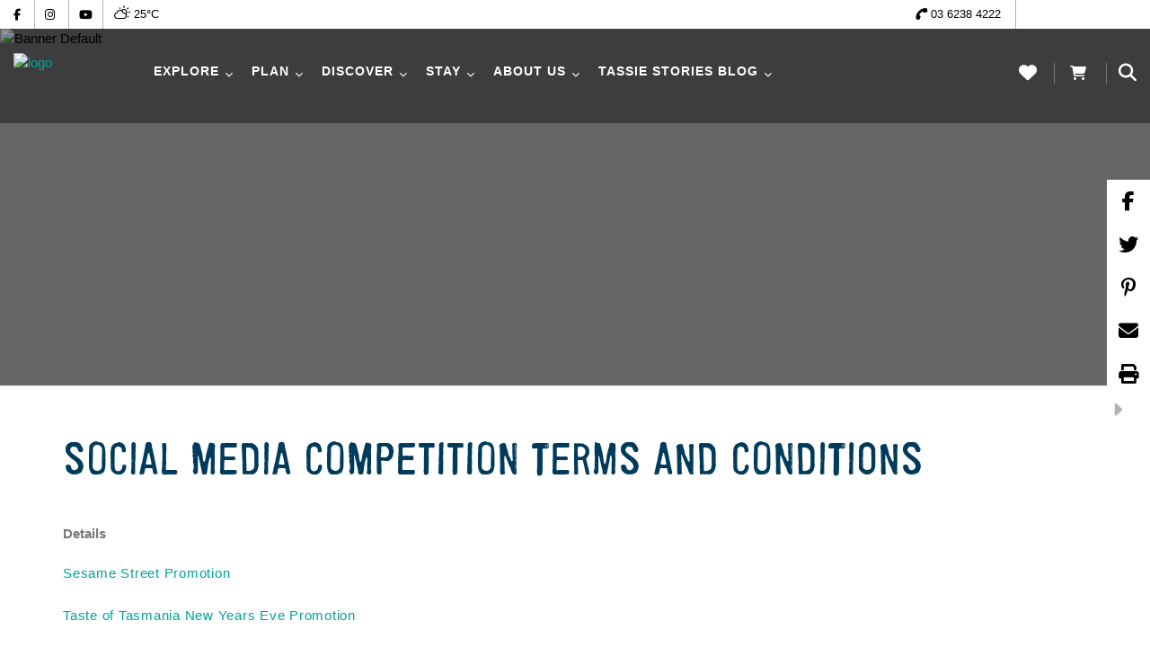

--- FILE ---
content_type: text/html; charset=utf-8
request_url: https://www.hobarttravelcentre.com.au/groups/competition-terms-and-conditions
body_size: 16272
content:
<!DOCTYPE html> <html xmlns="http://www.w3.org/1999/xhtml" xml:lang="en-gb" lang="en-gb" dir="ltr"> <head>    <!-- Google Tag Manager -->
    <script nonce="NTJiOGUxNGQwZTY1MjgwMjNmNjJjYmJhNWNmYmU4MWM3ODQxNjVhYjc1ZjVlYjBiOTFmYTQ2MGM0YWQxNGE4YjA3ZTk0NWRiOGVjM2ZkMWFhZjI0ZTFiNzI2ZTMxZjRkYmQ1NjcwNTVhNjkxZmRiZGMyNzkzM2M3NzAwZDRjN2U=">(function(w,d,s,l,i){w[l]=w[l]||[];w[l].push({'gtm.start':
                new Date().getTime(),event:'gtm.js'});var f=d.getElementsByTagName(s)[0],
            j=d.createElement(s),dl=l!='dataLayer'?'&l='+l:'';j.async=true;j.src=
            'https://www.googletagmanager.com/gtm.js?id='+i+dl;
            // start custom onload event listener
            j.addEventListener('load', function() {var _ge = new CustomEvent('gtm_loaded', { bubbles: true }); d.dispatchEvent(_ge);});
            // /end custom onload event listener
            f.parentNode.insertBefore(j,f);
        })(window,document,'script','dataLayer','GTM-NGQWFFN');</script>
        <!-- End Google Tag Manager -->
        <!-- Google tag (gtag.js) -->
        <script async src="https://www.googletagmanager.com/gtag/js?id=G-HBZB10HZDH" nonce="NTJiOGUxNGQwZTY1MjgwMjNmNjJjYmJhNWNmYmU4MWM3ODQxNjVhYjc1ZjVlYjBiOTFmYTQ2MGM0YWQxNGE4YjA3ZTk0NWRiOGVjM2ZkMWFhZjI0ZTFiNzI2ZTMxZjRkYmQ1NjcwNTVhNjkxZmRiZGMyNzkzM2M3NzAwZDRjN2U="></script>
        <script nonce="NTJiOGUxNGQwZTY1MjgwMjNmNjJjYmJhNWNmYmU4MWM3ODQxNjVhYjc1ZjVlYjBiOTFmYTQ2MGM0YWQxNGE4YjA3ZTk0NWRiOGVjM2ZkMWFhZjI0ZTFiNzI2ZTMxZjRkYmQ1NjcwNTVhNjkxZmRiZGMyNzkzM2M3NzAwZDRjN2U=">
            window.dataLayer = window.dataLayer || [];
            function gtag(){dataLayer.push(arguments);}
            gtag('js', new Date());
            gtag('config', 'G-HBZB10HZDH');
        </script>
        
<!-- empty line -->                 
                         <title>Tasmanian Travel and Information Centre - Facebook competition terms and conditions</title>
<meta charset="utf-8">
<meta name="description" content="Facebook competition terms and conditions">
<meta name="generator" content="Impart Media">
<link href="/?format=feed&type=rss" rel="alternate" type="application/rss+xml" title="RSS 2.0" nonce="NTJiOGUxNGQwZTY1MjgwMjNmNjJjYmJhNWNmYmU4MWM3ODQxNjVhYjc1ZjVlYjBiOTFmYTQ2MGM0YWQxNGE4YjA3ZTk0NWRiOGVjM2ZkMWFhZjI0ZTFiNzI2ZTMxZjRkYmQ1NjcwNTVhNjkxZmRiZGMyNzkzM2M3NzAwZDRjN2U=">
<link href="/?format=feed&type=atom" rel="alternate" type="application/atom+xml" title="Atom 1.0" nonce="NTJiOGUxNGQwZTY1MjgwMjNmNjJjYmJhNWNmYmU4MWM3ODQxNjVhYjc1ZjVlYjBiOTFmYTQ2MGM0YWQxNGE4YjA3ZTk0NWRiOGVjM2ZkMWFhZjI0ZTFiNzI2ZTMxZjRkYmQ1NjcwNTVhNjkxZmRiZGMyNzkzM2M3NzAwZDRjN2U=">
<link href="/templates/hobart/favicon.ico" rel="icon" type="image/vnd.microsoft.icon" nonce="NTJiOGUxNGQwZTY1MjgwMjNmNjJjYmJhNWNmYmU4MWM3ODQxNjVhYjc1ZjVlYjBiOTFmYTQ2MGM0YWQxNGE4YjA3ZTk0NWRiOGVjM2ZkMWFhZjI0ZTFiNzI2ZTMxZjRkYmQ1NjcwNTVhNjkxZmRiZGMyNzkzM2M3NzAwZDRjN2U=">
<style nonce="NTJiOGUxNGQwZTY1MjgwMjNmNjJjYmJhNWNmYmU4MWM3ODQxNjVhYjc1ZjVlYjBiOTFmYTQ2MGM0YWQxNGE4YjA3ZTk0NWRiOGVjM2ZkMWFhZjI0ZTFiNzI2ZTMxZjRkYmQ1NjcwNTVhNjkxZmRiZGMyNzkzM2M3NzAwZDRjN2U=">  @-moz-keyframes spin { 100% { -moz-transform: rotate(360deg); } }  @-webkit-keyframes spin { 100% { -webkit-transform: rotate(360deg); } }  @keyframes spin { 100% { -webkit-transform: rotate(360deg); transform:rotate(360deg); } }  </style>
<style nonce="NTJiOGUxNGQwZTY1MjgwMjNmNjJjYmJhNWNmYmU4MWM3ODQxNjVhYjc1ZjVlYjBiOTFmYTQ2MGM0YWQxNGE4YjA3ZTk0NWRiOGVjM2ZkMWFhZjI0ZTFiNzI2ZTMxZjRkYmQ1NjcwNTVhNjkxZmRiZGMyNzkzM2M3NzAwZDRjN2U=">body #main div.shopping-cart.BE.auto-collapse {display:none;}</style>
<style nonce="NTJiOGUxNGQwZTY1MjgwMjNmNjJjYmJhNWNmYmU4MWM3ODQxNjVhYjc1ZjVlYjBiOTFmYTQ2MGM0YWQxNGE4YjA3ZTk0NWRiOGVjM2ZkMWFhZjI0ZTFiNzI2ZTMxZjRkYmQ1NjcwNTVhNjkxZmRiZGMyNzkzM2M3NzAwZDRjN2U=">.dj-hideitem { display: none !important; }
</style>
<style nonce="NTJiOGUxNGQwZTY1MjgwMjNmNjJjYmJhNWNmYmU4MWM3ODQxNjVhYjc1ZjVlYjBiOTFmYTQ2MGM0YWQxNGE4YjA3ZTk0NWRiOGVjM2ZkMWFhZjI0ZTFiNzI2ZTMxZjRkYmQ1NjcwNTVhNjkxZmRiZGMyNzkzM2M3NzAwZDRjN2U=">
.weather { display: table-cell; vertical-align: middle; }
.weather, .weather-inner a, .weather-inner a:hover { text-decoration: none; }
</style>
<script type="application/json" class="joomla-script-options new" nonce="NTJiOGUxNGQwZTY1MjgwMjNmNjJjYmJhNWNmYmU4MWM3ODQxNjVhYjc1ZjVlYjBiOTFmYTQ2MGM0YWQxNGE4YjA3ZTk0NWRiOGVjM2ZkMWFhZjI0ZTFiNzI2ZTMxZjRkYmQ1NjcwNTVhNjkxZmRiZGMyNzkzM2M3NzAwZDRjN2U=">{"joomla.jtext":{"ERROR":"Error","MESSAGE":"Message","NOTICE":"Notice","WARNING":"Warning","JCLOSE":"Close","JOK":"OK","JOPEN":"Open"},"system.paths":{"root":"","rootFull":"https:\/\/www.hobarttravelcentre.com.au\/","base":"","baseFull":"https:\/\/www.hobarttravelcentre.com.au\/"},"csrf.token":"f9768f2643dc002cf62772bf43411374"}</script>
<script src="/media/system/js/core.min.js?2cb912" nonce="NTJiOGUxNGQwZTY1MjgwMjNmNjJjYmJhNWNmYmU4MWM3ODQxNjVhYjc1ZjVlYjBiOTFmYTQ2MGM0YWQxNGE4YjA3ZTk0NWRiOGVjM2ZkMWFhZjI0ZTFiNzI2ZTMxZjRkYmQ1NjcwNTVhNjkxZmRiZGMyNzkzM2M3NzAwZDRjN2U="></script>
<script src="/media/vendor/jquery/js/jquery.min.js?3.7.1" nonce="NTJiOGUxNGQwZTY1MjgwMjNmNjJjYmJhNWNmYmU4MWM3ODQxNjVhYjc1ZjVlYjBiOTFmYTQ2MGM0YWQxNGE4YjA3ZTk0NWRiOGVjM2ZkMWFhZjI0ZTFiNzI2ZTMxZjRkYmQ1NjcwNTVhNjkxZmRiZGMyNzkzM2M3NzAwZDRjN2U="></script>
<script type="application/ld+json" nonce="NTJiOGUxNGQwZTY1MjgwMjNmNjJjYmJhNWNmYmU4MWM3ODQxNjVhYjc1ZjVlYjBiOTFmYTQ2MGM0YWQxNGE4YjA3ZTk0NWRiOGVjM2ZkMWFhZjI0ZTFiNzI2ZTMxZjRkYmQ1NjcwNTVhNjkxZmRiZGMyNzkzM2M3NzAwZDRjN2U=">{"@context":"https://schema.org","@type":"BreadcrumbList","@id":"https://www.hobarttravelcentre.com.au/#/schema/BreadcrumbList/17","itemListElement":[{"@type":"ListItem","position":1,"item":{"@id":"https://www.hobarttravelcentre.com.au/","name":"Home"}},{"@type":"ListItem","position":2,"item":{"@id":"https://www.hobarttravelcentre.com.au/groups","name":"Groups"}},{"@type":"ListItem","position":3,"item":{"@id":"https://www.hobarttravelcentre.com.au/groups/competition-terms-and-conditions","name":"Competition terms and conditions"}}]}</script>
<link rel="stylesheet" href="/templates/hobart/dist/../dist/template.bundle.prod.css?version=ca0b4469e4c0027ef051" type="text/css" / nonce="NTJiOGUxNGQwZTY1MjgwMjNmNjJjYmJhNWNmYmU4MWM3ODQxNjVhYjc1ZjVlYjBiOTFmYTQ2MGM0YWQxNGE4YjA3ZTk0NWRiOGVjM2ZkMWFhZjI0ZTFiNzI2ZTMxZjRkYmQ1NjcwNTVhNjkxZmRiZGMyNzkzM2M3NzAwZDRjN2U=">
  <link rel="stylesheet" href="/media/impartmedia/v3/css/im-gadgetbutton.css?version=1750309397" type="text/css"  / nonce="NTJiOGUxNGQwZTY1MjgwMjNmNjJjYmJhNWNmYmU4MWM3ODQxNjVhYjc1ZjVlYjBiOTFmYTQ2MGM0YWQxNGE4YjA3ZTk0NWRiOGVjM2ZkMWFhZjI0ZTFiNzI2ZTMxZjRkYmQ1NjcwNTVhNjkxZmRiZGMyNzkzM2M3NzAwZDRjN2U=">
 <meta name="viewport" content="width=device-width, initial-scale=1, maximum-scale=1, minimum-scale=1, user-scalable=0"> <noscript><style nonce="NTJiOGUxNGQwZTY1MjgwMjNmNjJjYmJhNWNmYmU4MWM3ODQxNjVhYjc1ZjVlYjBiOTFmYTQ2MGM0YWQxNGE4YjA3ZTk0NWRiOGVjM2ZkMWFhZjI0ZTFiNzI2ZTMxZjRkYmQ1NjcwNTVhNjkxZmRiZGMyNzkzM2M3NzAwZDRjN2U="> .jsonly { display: none } </style></noscript>  <link rel="stylesheet" href="https://use.typekit.net/bak5lkv.css" nonce="NTJiOGUxNGQwZTY1MjgwMjNmNjJjYmJhNWNmYmU4MWM3ODQxNjVhYjc1ZjVlYjBiOTFmYTQ2MGM0YWQxNGE4YjA3ZTk0NWRiOGVjM2ZkMWFhZjI0ZTFiNzI2ZTMxZjRkYmQ1NjcwNTVhNjkxZmRiZGMyNzkzM2M3NzAwZDRjN2U=">  
<!--[if (gte IE 7)&(lte IE 8)]> <script src="//html5shim.googlecode.com/svn/trunk/html5.js" nonce="NTJiOGUxNGQwZTY1MjgwMjNmNjJjYmJhNWNmYmU4MWM3ODQxNjVhYjc1ZjVlYjBiOTFmYTQ2MGM0YWQxNGE4YjA3ZTk0NWRiOGVjM2ZkMWFhZjI0ZTFiNzI2ZTMxZjRkYmQ1NjcwNTVhNjkxZmRiZGMyNzkzM2M3NzAwZDRjN2U="></script> <![endif]-->
<script nonce="NTJiOGUxNGQwZTY1MjgwMjNmNjJjYmJhNWNmYmU4MWM3ODQxNjVhYjc1ZjVlYjBiOTFmYTQ2MGM0YWQxNGE4YjA3ZTk0NWRiOGVjM2ZkMWFhZjI0ZTFiNzI2ZTMxZjRkYmQ1NjcwNTVhNjkxZmRiZGMyNzkzM2M3NzAwZDRjN2U="> window.im_google_maps_loaded_event = function() { if (typeof($w) !== "undefined") { $w.event.publish("google.maps.js.ready", window, true); } } </script>
<style nonce="NTJiOGUxNGQwZTY1MjgwMjNmNjJjYmJhNWNmYmU4MWM3ODQxNjVhYjc1ZjVlYjBiOTFmYTQ2MGM0YWQxNGE4YjA3ZTk0NWRiOGVjM2ZkMWFhZjI0ZTFiNzI2ZTMxZjRkYmQ1NjcwNTVhNjkxZmRiZGMyNzkzM2M3NzAwZDRjN2U="> :root body { --colour-request:#00a39b; --colour-instant:#f7921e; --colour-unavail:#bcbcbc; } body .im-gadgetbutton { background-color:var(--colour-request); } body .im-gadgetbutton.instant-confirmation, body .instant-confirmation .im-gadgetbutton { background-color:var(--colour-instant); }  body .im-gadgetbutton.instant-confirmation.non-bookable-product, body .instant-confirmation .im-gadgetbutton.non-bookable-product { background-color:var(--colour-request); } body .im-gadgetbutton.unavailable, body .min-nights .im-gadgetbutton { background:var(--colour-unavail); }  body .custom-clustericon-small { --cluster-color: #00a39b; }  body .custom-clustericon-medium { --cluster-color: #f7921e; }  body .custom-clustericon-large { --cluster-color: #f7921e; } </style>
<script nonce="NTJiOGUxNGQwZTY1MjgwMjNmNjJjYmJhNWNmYmU4MWM3ODQxNjVhYjc1ZjVlYjBiOTFmYTQ2MGM0YWQxNGE4YjA3ZTk0NWRiOGVjM2ZkMWFhZjI0ZTFiNzI2ZTMxZjRkYmQ1NjcwNTVhNjkxZmRiZGMyNzkzM2M3NzAwZDRjN2U="> var site_base_url = "https://www.hobarttravelcentre.com.au/"; </script>
</head> <body id="contentpage" class="site com_content view-article no-layout no-task itemid-792"> <style nonce="NTJiOGUxNGQwZTY1MjgwMjNmNjJjYmJhNWNmYmU4MWM3ODQxNjVhYjc1ZjVlYjBiOTFmYTQ2MGM0YWQxNGE4YjA3ZTk0NWRiOGVjM2ZkMWFhZjI0ZTFiNzI2ZTMxZjRkYmQ1NjcwNTVhNjkxZmRiZGMyNzkzM2M3NzAwZDRjN2U="> h1, h3, .heading-home, .featurebox-main .custom h2, .items__tile .items__grid-item-text h2, .rotating-offers-message-inner h2, footer h2, .homemap-description h2, #details-hot-deal .operator-section-heading { text-transform:uppercase !important; } </style> <!-- Google Tag Manager (noscript) --> <!-- End Google Tag Manager (noscript) --> <!-- cart bar ... DO NOT DELETE ... this bar only appears once an operator's room/tour has been added to cart --> <div id="cart-bar"> 
<div class="cart-bar-fixed">
<div class="container">
<div class="row">
<div class="col-xs-12 col-sm-6">
<!-- BE gadgets cart -->
<div id="cart-bar-button"></div>
</div>
<div class="col-xs-12 col-sm-6 align-right-sm">
<!-- IM trip planner cart -->
<div class="trip-planner">
<div class="trip-planner module">
        
<div class="floater"><strong> </strong></div>
<div class="link-tripplanner-hover floater" style="display:none"><strong><a href="/itinerary-ideas">Travel Planner</a></strong> [<span id="toolbar-tripplanner" style="font-weight:bold"><span><a href="/itinerary-ideas">0</a></span></span>]</div>
</div>
</div>
</div>
</div>
</div>
</div>
<div class="cart-bar-spacer"></div>
 </div>                                                                    
                                        <!-- Header Layout --> <header class=""> <div class="header-top"> <div class="container-large"> <div class="container-fluid"> <div class="row"> <div class="col-xs-12"> <div class="inner"> <!-- Social Media --> <div class="social-connect"> <div class="social-buttons">
<ul>
<li class="icon-social-facebook">
<a href="https://www.facebook.com/TasmanianTravelAndInformationCentre" target="_blank">
<i class="fab fa-facebook-f"></i>
</a>
</li>
<li class="icon-social-instagram">
<a href="https://instagram.com/tasmania_travel/" target="_blank">
<i class="fab fa-instagram"></i>
</a>
</li>

<li class="icon-social-youtube">
<a href="https://www.youtube.com/" target="_blank">
<i class="fab fa-youtube"></i>
</a>
</li>

</ul>

</div>
 </div> <!-- Weather --> <div class="header-weather"> <div class=" module">
            <h2 >Local Weather</h2>        <div class="weather">
<div class="location displayed-first">
<i class="wi wi-day-cloudy" title="Weather forecast for today: Partly cloudy."></i>
            <span>25&deg;C</span>
</div>




</div></div>
 </div> <!-- Telephone --> <div class="header-top-right"> <div class="telephone-right"> 
<div id="mod-custom205" class="mod-custom custom">
    <p><a href="tel:03 6238 4222">03 6238 4222</a></p></div>
 </div> <div class="header-translate"> 
<div id="google_translate_dropdown"></div>
<div class="clear"></div>
<!--
<script type="text/javascript" src="//translate.google.com/translate_a/element.js?cb=googleTranslateElementInit" nonce="NTJiOGUxNGQwZTY1MjgwMjNmNjJjYmJhNWNmYmU4MWM3ODQxNjVhYjc1ZjVlYjBiOTFmYTQ2MGM0YWQxNGE4YjA3ZTk0NWRiOGVjM2ZkMWFhZjI0ZTFiNzI2ZTMxZjRkYmQ1NjcwNTVhNjkxZmRiZGMyNzkzM2M3NzAwZDRjN2U="></script>
-->
 </div>
</div> </div> </div> </div> </div> </div> </div>  <div class="main-header-row clearfix"> <div class="container-large"> <div class="header-form-close-button"></div> <div class="container-fluid"> <div class="inner clearfix"> <!-- Header Logo --> <div class="logo-header-content-page"> <a class="initial" href="https://www.hobarttravelcentre.com.au/"><img data-no-lazyload="" src="https://images.impartmedia.com/hobarttravelcentre.com.au/logo-header-full.png" alt="logo" /></a> <a class="active" href="https://www.hobarttravelcentre.com.au/"><img data-no-lazyload="" src="https://images.impartmedia.com/hobarttravelcentre.com.au/logo-active.png" alt="logo" /></a> </div> <div class="header-right clearfix"> <button class="book-now">Book Now</button>  <!-- Trip Planner --> <div class="header-trip-planner"> <span class="header-trip__item-number"></span> <i class="thfas thfa-heart header-trip__icon"></i> </div> <!-- Cart --> <div class="header-cart"> <i class="thfas thfa-shopping-cart"></i> <span class="header-cart__item-number"></span> <span class="header-cart__total-price"></span> </div>  <!-- Ultrasearch --> <div id="header-search-anchor"></div> <div id="header-search" class="header-search"> <div id="search"> 
<form action="/component/search/" method="post">
<a href="javascript:void(0);" type="button" id="mod-search-button"></a>
<input name="searchword" id="mod-search-searchword" class="inputbox search-query" type="text" placeholder="Type and hit enter to search" value="Search" onblur="if (this.value=='') this.value='Search';" onfocus="if (this.value=='Search') this.value='';" onkeyup="ultraSearch(this)" autocomplete="off" />
<input type="hidden" name="task" value="search" />
<input type="hidden" name="option" value="com_search" />
<input type="hidden" name="Itemid" value="230" />
<div class="clear"></div>
</form>
 <div class="clear"></div> </div> </div> </div> <!-- Main Menu --> <div id="navigation"> <nav class="navbar navbar-default"> <div class="navbar-header"> <button type="button" class="navbar-toggle collapsed" data-toggle="collapse" data-target="#navbar" aria-expanded="false" aria-controls="navbar"> <span class="sr-only">Toggle navigation</span> <span class="icon-bar"></span> <span class="icon-bar"></span> <span class="icon-bar"></span> <span class="icon-bar"></span> </button> <a class="mobile-logo" href="https://www.hobarttravelcentre.com.au/"><img data-no-lazyload="" src="https://images.impartmedia.com/hobarttravelcentre.com.au/logo-active.png" alt=""></a> </div> <div id="navbar" class="navbar-collapse collapse"> <ul id="dj-megamenu261" class="dj-megamenu dj-megamenu-override " data-options='{"wrap":null,"animIn":"fadeInDown","animOut":"fadeOut","animSpeed":"fast","openDelay":"0","closeDelay":"250","event":"click_all","fixed":"0","offset":"0","theme":"override","direction":"ltr","wcag":"1"}' data-trigger="979">
<li class="dj-up itemid170 first active parent"><a class="dj-up_a active " href="http://www.hobarttravelcentre.com.au/groups" ><span class="dj-drop" >Groups<i class="arrow"></i></span></a><div class="dj-subwrap  single_column subcols1"><div class="dj-subwrap-in" style="width:220px;"><div class="dj-subcol" style="width:220px"><ul class="dj-submenu"><li class="itemid781 first"><a href="/groups/disclaimer" >Disclaimer</a></li><li class="itemid783"><a href="/groups/terms-and-conditions" >Terms and conditions</a></li><li class="itemid782"><a href="/groups/copyright" >Copyright</a></li><li class="itemid784"><a href="/groups/privacy-policy" >Privacy Policy</a></li><li class="itemid792 current active"><a class="active " href="/groups/competition-terms-and-conditions" >Competition terms and conditions</a></li><li class="itemid794"><a href="/groups/public-feedback" >Augmented Tasmania Public Feedback</a></li><li class="itemid797"><a href="/groups/adult-national-championships-2020" >59th Australian Adult National Championships 2020</a></li></ul></div><div style="clear:both;height:0"></div></div></div></li><li class="dj-up itemid372 parent"><a class="dj-up_a  " href="/where-to-go-in-tasmania" ><span class="dj-drop" >Explore<i class="arrow"></i></span></a><div class="dj-subwrap  multiple_cols subcols5"><div class="dj-subwrap-in" style="width:1100px;"><div class="dj-subcol" style="width:220px"><ul class="dj-submenu"><li class="itemid707 first parent"><a href="/where-to-go-in-tasmania/southern-tasmania" style="display:block; width:100%; max-width:215px; margin-bottom:8px; background:url(https://images.impartmedia.com/hobarttravelcentre.com.au/menu/1-South_111353-v2.png) left top no-repeat; background-size:cover"><img data-no-lazyload="" src="/templates/hobart/images/aspect-ratio-megamenu-img.png" style="width:100%; float:none; margin:0; max-height:unset" alt="South" /></a><a class="dj-more " href="/where-to-go-in-tasmania/southern-tasmania" >South<i class="arrow"></i></a><ul class="dj-subtree"><li class="itemid714 first"><a href="/where-to-go-in-tasmania/southern-tasmania/hobart-surrounds" >Hobart</a></li><li class="itemid713"><a href="/where-to-go-in-tasmania/southern-tasmania/huon-valley-and-bruny-island" >Southern Trove, Huon Valley and Bruny Island</a></li><li class="itemid715"><a href="/where-to-go-in-tasmania/southern-tasmania/tasman-peninsula" >Tasman Peninsula</a></li><li class="itemid716"><a href="/where-to-go-in-tasmania/southern-tasmania/derwent-valley" >Derwent Valley</a></li><li class="itemid712"><a href="/where-to-go-in-tasmania/southern-tasmania/southwest-wilderness" >Southwest Wilderness</a></li></ul></li></ul></div><div class="dj-subcol image-grid-column "><ul class="dj-submenu"><li class="itemid699 first"><a href="/where-to-go-in-tasmania/east-coast-tasmania" style="display:block; width:100%; max-width:215px; margin-bottom:8px; background:url(https://images.impartmedia.com/hobarttravelcentre.com.au/menu/Hazards%20View.jpg#joomlaImage://local-images/menu/Hazards%20View.jpg?width=4032&amp;height=1816) left top no-repeat; background-size:cover"><img data-no-lazyload="" src="/templates/hobart/images/aspect-ratio-megamenu-img.png" style="width:100%; float:none; margin:0; max-height:unset" alt="East Coast" /></a><a href="/where-to-go-in-tasmania/east-coast-tasmania" >East Coast</a></li></ul></div><div class="dj-subcol image-grid-column "><ul class="dj-submenu"><li class="itemid702 first"><a href="/where-to-go-in-tasmania/west-coast-tasmania" style="display:block; width:100%; max-width:215px; margin-bottom:8px; background:url(https://images.impartmedia.com/hobarttravelcentre.com.au/menu/4-West_133355.png) left top no-repeat; background-size:cover"><img data-no-lazyload="" src="/templates/hobart/images/aspect-ratio-megamenu-img.png" style="width:100%; float:none; margin:0; max-height:unset" alt="West Coast" /></a><a href="/where-to-go-in-tasmania/west-coast-tasmania" >West Coast</a></li></ul></div><div class="dj-subcol image-grid-column "><ul class="dj-submenu"><li class="itemid706 first parent"><a href="/where-to-go-in-tasmania/northern-tasmania" style="display:block; width:100%; max-width:215px; margin-bottom:8px; background:url(https://images.impartmedia.com/hobarttravelcentre.com.au/menu/2-North_131609.png) left top no-repeat; background-size:cover"><img data-no-lazyload="" src="/templates/hobart/images/aspect-ratio-megamenu-img.png" style="width:100%; float:none; margin:0; max-height:unset" alt="Northern Tasmania" /></a><a class="dj-more " href="/where-to-go-in-tasmania/northern-tasmania" >Northern Tasmania<i class="arrow"></i></a><ul class="dj-subtree"><li class="itemid711 first"><a href="/where-to-go-in-tasmania/northern-tasmania/launceston" >Launceston</a></li><li class="itemid710"><a href="/where-to-go-in-tasmania/northern-tasmania/tamar-valley" >Tamar Valley</a></li><li class="itemid708"><a href="/where-to-go-in-tasmania/northern-tasmania/flinders-island-tasmania" >Flinders Island</a></li><li class="itemid709"><a href="/where-to-go-in-tasmania/northern-tasmania/northern-wilderness" >Northern Wilderness</a></li></ul></li></ul></div><div class="dj-subcol image-grid-column "><ul class="dj-submenu"><li class="itemid705 first parent"><a href="/where-to-go-in-tasmania/north-west-tasmania" style="display:block; width:100%; max-width:215px; margin-bottom:8px; background:url(https://images.impartmedia.com/hobarttravelcentre.com.au/menu/5-Northwest_132783.png) left top no-repeat; background-size:cover"><img data-no-lazyload="" src="/templates/hobart/images/aspect-ratio-megamenu-img.png" style="width:100%; float:none; margin:0; max-height:unset" alt="North West" /></a><a class="dj-more " href="/where-to-go-in-tasmania/north-west-tasmania" >North West<i class="arrow"></i></a><ul class="dj-subtree"><li class="itemid785 first"><a href="/where-to-go-in-tasmania/north-west-tasmania/king-island-tasmania" >King Island</a></li></ul></li></ul></div><div style="clear:both;height:0"></div></div></div></li><li class="dj-up itemid564 parent"><a class="dj-up_a  " href="/trip-planner?layout=itinerarymapper" ><span class="dj-drop" >Plan<i class="arrow"></i></span></a><div class="dj-subwrap  multiple_cols subcols3"><div class="dj-subwrap-in" style="width:660px;"><div class="dj-subcol" style="width:220px"><ul class="dj-submenu"><li class="itemid717 first parent"><a href="/plan-trip/helpful-information" style="display:block; width:100%; max-width:215px; margin-bottom:8px; background:url(https://images.impartmedia.com/hobarttravelcentre.com.au/menu/HCC_Staff_Insitu_June23_0016_HiRES_80pc.jpg#joomlaImage://local-images/menu/HCC_Staff_Insitu_June23_0016_HiRES_80pc.jpg?width=8192&amp;height=5464) left top no-repeat; background-size:cover"><img data-no-lazyload="" src="/templates/hobart/images/aspect-ratio-megamenu-img.png" style="width:100%; float:none; margin:0; max-height:unset" alt="Helpful Information" /></a><a class="dj-more " href="/plan-trip/helpful-information" >Helpful Information<i class="arrow"></i></a><ul class="dj-subtree"><li class="itemid813 first"><a href="/plan-trip/helpful-information/accessibility" >Accessibility</a></li><li class="itemid718"><a href="/plan-trip/helpful-information/weather-seasons" >Weather and Seasons</a></li><li class="itemid704"><a href="/plan-trip/helpful-information/getting-to-tasmania" >Getting Here</a></li><li class="itemid703"><a href="/plan-trip/helpful-information/getting-around-tasmania" >Getting Around</a></li></ul></li></ul></div><div class="dj-subcol image-grid-column "><ul class="dj-submenu"><li class="itemid722 first parent"><a href="/plan-trip/itineraries" style="display:block; width:100%; max-width:215px; margin-bottom:8px; background:url(https://images.impartmedia.com/hobarttravelcentre.com.au/menu/9-ITINERARIES_129351.png) left top no-repeat; background-size:cover"><img data-no-lazyload="" src="/templates/hobart/images/aspect-ratio-megamenu-img.png" style="width:100%; float:none; margin:0; max-height:unset" alt="Itineraries" /></a><a class="dj-more " href="/plan-trip/itineraries" >Itineraries<i class="arrow"></i></a><ul class="dj-subtree"><li class="itemid814 first"><a href="/plan-trip/itineraries/travel-tassie-responsibly-in-7-days" >Travel Tassie Responsibly in 7 Days</a></li><li class="itemid729"><a href="/plan-trip/itineraries/touring" >Need more?</a></li></ul></li></ul></div><div class="dj-subcol image-grid-column "><ul class="dj-submenu"><li class="itemid721 first"><a href="/plan-trip/things-to-do" style="display:block; width:100%; max-width:215px; margin-bottom:8px; background:url(https://images.impartmedia.com/hobarttravelcentre.com.au/menu/1B-BACKPACKERS_102111.png#joomlaImage://local-images/menu/1B-BACKPACKERS_102111.png?width=215&amp;height=131) left top no-repeat; background-size:cover"><img data-no-lazyload="" src="/templates/hobart/images/aspect-ratio-megamenu-img.png" style="width:100%; float:none; margin:0; max-height:unset" alt="Things to do " /></a><a href="/plan-trip/things-to-do" >Things to do </a></li></ul></div><div style="clear:both;height:0"></div></div></div></li><li class="dj-up itemid701 parent"><a class="dj-up_a  " href="/things-to-do" ><span class="dj-drop" >Discover<i class="arrow"></i></span></a><div class="dj-subwrap  single_column subcols1"><div class="dj-subwrap-in" style="width:220px;"><div class="dj-subcol" style="width:220px"><ul class="dj-submenu"><li class="itemid763 first parent"><a href="/things-to-do/nature-tasmania" style="display:block; width:100%; max-width:215px; margin-bottom:8px; background:url(https://images.impartmedia.com/hobarttravelcentre.com.au/menu/1A-NATURE_133509.png) left top no-repeat; background-size:cover"><img data-no-lazyload="" src="/templates/hobart/images/aspect-ratio-megamenu-img.png" style="width:100%; float:none; margin:0; max-height:unset" alt="Nature" /></a><a class="dj-more " href="/things-to-do/nature-tasmania" >Nature<i class="arrow"></i></a><ul class="dj-subtree"><li class="itemid737 first"><a href="/things-to-do/nature-tasmania/wildlife-of-tasmania" >Furry and Feathered Friends</a></li><li class="itemid738"><a href="/things-to-do/nature-tasmania/natural-attractions" >Natural Attractions</a></li><li class="itemid742"><a href="/things-to-do/nature-tasmania/parks-gardens-in-tasmania" >Parks and Gardens</a></li></ul></li><li class="itemid745 parent"><a href="/things-to-do/outdoors-adventure-in-tasmania" style="display:block; width:100%; max-width:215px; margin-bottom:8px; background:url(https://images.impartmedia.com/hobarttravelcentre.com.au/menu/1A-OUTDOORS_132460.png) left top no-repeat; background-size:cover"><img data-no-lazyload="" src="/templates/hobart/images/aspect-ratio-megamenu-img.png" style="width:100%; float:none; margin:0; max-height:unset" alt="Outdoors and Adventure" /></a><a class="dj-more " href="/things-to-do/outdoors-adventure-in-tasmania" >Outdoors and Adventure<i class="arrow"></i></a><ul class="dj-subtree"><li class="itemid748 first"><a href="/things-to-do/outdoors-adventure-in-tasmania/biking-in-tasmania" >Bikes</a></li><li class="itemid749"><a href="/things-to-do/outdoors-adventure-in-tasmania/hikes" >Hikes</a></li><li class="itemid750"><a href="/things-to-do/outdoors-adventure-in-tasmania/golf" >Golfing</a></li><li class="itemid751"><a href="/things-to-do/outdoors-adventure-in-tasmania/water" >Water</a></li><li class="itemid752"><a href="/things-to-do/outdoors-adventure-in-tasmania/air" >Air</a></li><li class="itemid753"><a href="/things-to-do/outdoors-adventure-in-tasmania/more-fun" >More Fun</a></li></ul></li><li class="itemid764 parent"><a href="/things-to-do/culture-tasmania" style="display:block; width:100%; max-width:215px; margin-bottom:8px; background:url(https://images.impartmedia.com/hobarttravelcentre.com.au/menu/1A-CULTURE_132546.png) left top no-repeat; background-size:cover"><img data-no-lazyload="" src="/templates/hobart/images/aspect-ratio-megamenu-img.png" style="width:100%; float:none; margin:0; max-height:unset" alt="Culture" /></a><a class="dj-more " href="/things-to-do/culture-tasmania" >Culture<i class="arrow"></i></a><ul class="dj-subtree"><li class="itemid740 first"><a href="/things-to-do/culture-tasmania/history-and-heritage" >History and Heritage</a></li><li class="itemid741"><a href="/things-to-do/culture-tasmania/art-galleries-museums" >Art Galleries and Museums</a></li></ul></li><li class="itemid743 parent"><a href="/things-to-do/relax-tasmania" style="display:block; width:100%; max-width:215px; margin-bottom:8px; background:url(https://images.impartmedia.com/hobarttravelcentre.com.au/menu/1A-RELAX_127749.png) left top no-repeat; background-size:cover"><img data-no-lazyload="" src="/templates/hobart/images/aspect-ratio-megamenu-img.png" style="width:100%; float:none; margin:0; max-height:unset" alt="Relax" /></a><a class="dj-more " href="/things-to-do/relax-tasmania" >Relax<i class="arrow"></i></a><ul class="dj-subtree"><li class="itemid767 first"><a href="/things-to-do/relax-tasmania/wellness-tasmania" >Spa and Wellness</a></li></ul></li><li class="itemid736 parent"><a href="/things-to-do/eat-and-drink" style="display:block; width:100%; max-width:215px; margin-bottom:8px; background:url(https://images.impartmedia.com/hobarttravelcentre.com.au/menu/1A-EAT-DRINK_121570.png) left top no-repeat; background-size:cover"><img data-no-lazyload="" src="/templates/hobart/images/aspect-ratio-megamenu-img.png" style="width:100%; float:none; margin:0; max-height:unset" alt="Eat and drink" /></a><a class="dj-more " href="/things-to-do/eat-and-drink" >Eat and drink<i class="arrow"></i></a><ul class="dj-subtree"><li class="itemid779 first"><a href="/things-to-do/eat-and-drink/best-places-to-eat-hobart" >Eating out in Hobart</a></li></ul></li><li class="itemid267 parent"><a href="/things-to-do/markets-events-festivals" style="display:block; width:100%; max-width:215px; margin-bottom:8px; background:url(https://images.impartmedia.com/hobarttravelcentre.com.au/menu/1A-FESTIVALS_130094.png) left top no-repeat; background-size:cover"><img data-no-lazyload="" src="/templates/hobart/images/aspect-ratio-megamenu-img.png" style="width:100%; float:none; margin:0; max-height:unset" alt="Markets, events and festivals" /></a><a class="dj-more " href="/things-to-do/markets-events-festivals" >Markets, events and festivals<i class="arrow"></i></a><ul class="dj-subtree"><li class="itemid746 first"><a href="/things-to-do/markets-events-festivals/major-events" >Major Events</a></li><li class="itemid766"><a href="http://www.hobarttravelcentre.com.au/things-to-do/markets-events-festivals/market-finder" >Market Finder</a></li></ul></li></ul></div><div style="clear:both;height:0"></div></div></div></li><li class="dj-up itemid176 parent"><a class="dj-up_a  " href="/accommodation" ><span class="dj-drop" >Stay<i class="arrow"></i></span></a><div class="dj-subwrap  single_column subcols1"><div class="dj-subwrap-in" style="width:220px;"><div class="dj-subcol" style="width:220px"><ul class="dj-submenu"><li class="itemid689 first parent"><a href="/accommodation/extraordinary-tasmania" style="display:block; width:100%; max-width:215px; margin-bottom:8px; background:url(https://images.impartmedia.com/hobarttravelcentre.com.au/menu/1B-EXTRAORDINARY_101193.png) left top no-repeat; background-size:cover"><img data-no-lazyload="" src="/templates/hobart/images/aspect-ratio-megamenu-img.png" style="width:100%; float:none; margin:0; max-height:unset" alt="The extraordinary" /></a><a class="dj-more " href="/accommodation/extraordinary-tasmania" >The extraordinary<i class="arrow"></i></a><ul class="dj-subtree"><li class="itemid776 first"><a href="/accommodation/extraordinary-tasmania/group-bookings" >Group Bookings</a></li><li class="itemid687"><a href="/accommodation/extraordinary-tasmania/pet-friendly" >Pet Friendly</a></li></ul></li><li class="itemid688 parent"><a href="/accommodation/hotels-apartments" style="display:block; width:100%; max-width:215px; margin-bottom:8px; background:url(https://images.impartmedia.com/hobarttravelcentre.com.au/menu/1B-HOTELS_132896.png) left top no-repeat; background-size:cover"><img data-no-lazyload="" src="/templates/hobart/images/aspect-ratio-megamenu-img.png" style="width:100%; float:none; margin:0; max-height:unset" alt="Hotels and Apartments" /></a><a class="dj-more " href="/accommodation/hotels-apartments" >Hotels and Apartments<i class="arrow"></i></a><ul class="dj-subtree"><li class="itemid788 first"><a href="/accommodation/hotels-apartments/self-contained" >Self Contained</a></li></ul></li><li class="itemid683 parent"><a href="/accommodation/luxury-tasmania" style="display:block; width:100%; max-width:215px; margin-bottom:8px; background:url(https://images.impartmedia.com/hobarttravelcentre.com.au/menu/1B-LUXURY_132776.png) left top no-repeat; background-size:cover"><img data-no-lazyload="" src="/templates/hobart/images/aspect-ratio-megamenu-img.png" style="width:100%; float:none; margin:0; max-height:unset" alt="Luxury and Experiential" /></a><a class="dj-more " href="/accommodation/luxury-tasmania" >Luxury and Experiential<i class="arrow"></i></a><ul class="dj-subtree"><li class="itemid787 first"><a href="/accommodation/luxury-tasmania/farmstays-in-tasmania" >Farmstay</a></li></ul></li><li class="itemid739"><a href="/accommodation/bed-and-breakfast" style="display:block; width:100%; max-width:215px; margin-bottom:8px; background:url(https://images.impartmedia.com/hobarttravelcentre.com.au/menu/1B-BED-AND-BREAKFAST_120938.png) left top no-repeat; background-size:cover"><img data-no-lazyload="" src="/templates/hobart/images/aspect-ratio-megamenu-img.png" style="width:100%; float:none; margin:0; max-height:unset" alt="Bed and Breakfast" /></a><a href="/accommodation/bed-and-breakfast" >Bed and Breakfast</a></li><li class="itemid685"><a href="/accommodation/caravan-camping" style="display:block; width:100%; max-width:215px; margin-bottom:8px; background:url(https://images.impartmedia.com/hobarttravelcentre.com.au/menu/1B-CARAVAN_131274.png) left top no-repeat; background-size:cover"><img data-no-lazyload="" src="/templates/hobart/images/aspect-ratio-megamenu-img.png" style="width:100%; float:none; margin:0; max-height:unset" alt="Caravan and Camping" /></a><a href="/accommodation/caravan-camping" >Caravan and Camping</a></li><li class="itemid686"><a href="/accommodation/backpacker-hostels" style="display:block; width:100%; max-width:215px; margin-bottom:8px; background:url(https://images.impartmedia.com/hobarttravelcentre.com.au/menu/1B-BACKPACKERS_102111.png) left top no-repeat; background-size:cover"><img data-no-lazyload="" src="/templates/hobart/images/aspect-ratio-megamenu-img.png" style="width:100%; float:none; margin:0; max-height:unset" alt="Budget conscious and backpackers" /></a><a href="/accommodation/backpacker-hostels" >Budget conscious and backpackers</a></li></ul></div><div style="clear:both;height:0"></div></div></div></li><li class="dj-up itemid273 parent"><a class="dj-up_a  " href="/industry" ><span class="dj-drop" >About us<i class="arrow"></i></span></a><div class="dj-subwrap  multiple_cols subcols4"><div class="dj-subwrap-in" style="width:880px;"><div class="dj-subcol" style="width:220px"><ul class="dj-submenu"><li class="itemid775 first parent"><a href="/industry/contact-us" style="display:block; width:100%; max-width:215px; margin-bottom:8px; background:url(https://images.impartmedia.com/hobarttravelcentre.com.au/Library/TTIC2%20-%20Full%20Size%20PNG.png#joomlaImage://local-images/Library/TTIC2%20-%20Full%20Size%20PNG.png?width=5272&amp;height=3948) left top no-repeat; background-size:cover"><img data-no-lazyload="" src="/templates/hobart/images/aspect-ratio-megamenu-img.png" style="width:100%; float:none; margin:0; max-height:unset" alt="Contact us" /></a><a class="dj-more " href="/industry/contact-us" >Contact us<i class="arrow"></i></a><ul class="dj-subtree"><li class="itemid774 first"><a href="/industry/contact-us/request-brochure" >Request a brochure</a></li><li class="itemid771"><a href="/industry/contact-us/gift-cards" >Gift Cards</a></li><li class="itemid773"><a href="/industry/contact-us/find-us" >Find Us</a></li></ul></li></ul></div><div class="dj-subcol image-grid-column "><ul class="dj-submenu"><li class="itemid772 first parent"><a href="/industry/about-us" style="display:block; width:100%; max-width:215px; margin-bottom:8px; background:url(https://images.impartmedia.com/hobarttravelcentre.com.au/menu/TTIC_crew.jpg#joomlaImage://local-images/menu/TTIC_crew.jpg?width=1996&amp;height=1496) left top no-repeat; background-size:cover"><img data-no-lazyload="" src="/templates/hobart/images/aspect-ratio-megamenu-img.png" style="width:100%; float:none; margin:0; max-height:unset" alt="About us" /></a><a class="dj-more " href="/industry/about-us" >About us<i class="arrow"></i></a><ul class="dj-subtree"><li class="itemid760 first"><a href="/industry/about-us/city-of-hobart" >Why book with us?</a></li></ul></li><li class="itemid698"><a class=" menu-link" href="/industry/tasmanian-visitor-information-centres" >Tasmanian Visitor Information Network</a></li></ul></div><div class="dj-subcol image-grid-column "><ul class="dj-submenu"><li class="itemid762 first"><a href="/industry/meet-and-greet" style="display:block; width:100%; max-width:215px; margin-bottom:8px; background:url(https://images.impartmedia.com/hobarttravelcentre.com.au/menu/1C-VOLUNTEER_102677.png) left top no-repeat; background-size:cover"><img data-no-lazyload="" src="/templates/hobart/images/aspect-ratio-megamenu-img.png" style="width:100%; float:none; margin:0; max-height:unset" alt="Volunteer" /></a><a href="/industry/meet-and-greet" >Volunteer</a></li></ul></div><div class="dj-subcol image-grid-column "><ul class="dj-submenu"><li class="itemid758 first"><a href="/industry/tasmanian-tourism-operators" style="display:block; width:100%; max-width:215px; margin-bottom:8px; background:url(https://images.impartmedia.com/hobarttravelcentre.com.au/menu/1C-INDUSTRY_100502.png) left top no-repeat; background-size:cover"><img data-no-lazyload="" src="/templates/hobart/images/aspect-ratio-megamenu-img.png" style="width:100%; float:none; margin:0; max-height:unset" alt="Industry" /></a><a href="/industry/tasmanian-tourism-operators" >Industry</a></li><li class="itemid805"><a class=" menu-link" href="/industry/advertise-with-us" >Advertise With Us</a></li></ul></div><div style="clear:both;height:0"></div></div></div></li><li class="dj-up itemid798"><a class="dj-up_a  " href="/tassie-stories" ><span >Tassie Stories Blog</span></a></li></ul>

 </div> </nav> </div> </div> </div> </div> </div> </header>     <div class="custom-share-wrapper"> <a href="javascript:void(0);" class="custom-share" id="custom-share-facebook" target="_blank"> <i class="fab fa-facebook-f"></i> </a> <a href="javascript:void(0);" class="custom-share" id="custom-share-twitter" target="_blank"> <i class="fab fa-twitter"></i> </a> <a href="javascript:void(0);" class="custom-share" id="custom-share-pinterest" target="_blank"> <i class="fab fa-pinterest-p"></i> </a> <div> <div class="custom-share-email-form" style="display:none;"> <form onsubmit="doNothing(); return false;"> <h4>Email a Friend</h4> <input id="custom-share-email-field" type="email" required="" placeholder="Email Address"> <a id="custom-share-email-link" href="javascript:void(0);">Send</a> <input id="custom-share-email-submit" class="button-primary" type="submit" value="Send"> <div class="exit"> <i class="thfas thfa-times"></i> </div> </form> </div> <a href="javascript:void(0);" class="custom-share" id="custom-share-email"> <i class="thfas thfa-envelope"></i> </a> </div> <a href="javascript:window.print()" class="custom-share" id="custom-share-print"> <i class="thfas thfa-print"></i> </a> <script nonce="NTJiOGUxNGQwZTY1MjgwMjNmNjJjYmJhNWNmYmU4MWM3ODQxNjVhYjc1ZjVlYjBiOTFmYTQ2MGM0YWQxNGE4YjA3ZTk0NWRiOGVjM2ZkMWFhZjI0ZTFiNzI2ZTMxZjRkYmQ1NjcwNTVhNjkxZmRiZGMyNzkzM2M3NzAwZDRjN2U=">function doNothing(){}</script> <i class="btn-show thfas thfa-caret-left"></i> <i class="btn-hide thfas thfa-caret-right"></i> </div>          <main class="view-article">     <div id="banner">   
<div class="im-banners">



<div id="im-banner-100" class="im-banner im-banner-image im-banner-default " style="height:31vw; max-height:400px; background-color:#666">
<div class="im-banner-text" style="position:absolute; z-index:19; left:0; right:0; height:100%; pointer-events:none">
<h2 class="banner-heading-tag">Banner Default</h2>

</div>
<div class="im-banner-html" style="height:100%">
<img data-no-lazyload="" src="https://images.impartmedia.com/hobarttravelcentre.com.au/banners/default-banner_small420.webp" srcset="https://images.impartmedia.com/hobarttravelcentre.com.au/banners/default-banner_small420.webp 767w,https://images.impartmedia.com/hobarttravelcentre.com.au/banners/default-banner.jpg 2000w" sizes="(max-width: 767px) 767px, 2000px" alt="Banner Default" style="display:block; visibility:visible; width:100%; height:100%; object-fit:cover" /></div>
</div>

</div>

   <a href="javascript:void(0);" data-target="gadget-bottom" class="button-book-now click-to-jump">Book Now</a> <!-- Search Gadget Content Page --> <div id="search-gadget-panel-anchor"></div> <div id="search-gadget-panel"> <div class="wrapper-search-gadget"> <div class="container"> <div class="container-inner"> <div class="row"> <p class="search-gadget-title">Book your Tasmanian journey here</p>
<div class=" accomm-search module">
        <!-- template/simple -->
<div id="searchGadget" class="hybrid-widget">
<div class="BE-hybrid-gadget"></div>
<div class="specific-prop-search specific-prop-search-ultrasearch jsonly">
<input type="text" name="operator_ultrasearch" id="operator_ultrasearch" style="font-family:Arial, Helvetica, sans-serif; font-size:12px; width:140px" value="Type to search..." onblur="if (this.value=='') this.value='Type to search...';" onfocus="if (this.value=='Type to search...') this.value='';" />
<div class="simple-lightbox-cl"></div>
<div class="specific-prop-popout specific-prop-popout-ultrasearch">
<ul>
</ul>
</div>
</div>
<noscript><div class="noscript">
</div></noscript>
</div>
</div>
 </div>
</div> </div> </div> </div>  </div>     <div id="messages" class="container"><div id="system-message-container" aria-live="polite"></div>
</div>         <div class="container wrapper-page-padding-top">  <!--<div class=" module">
        <nav class="mod-breadcrumbs__wrapper" aria-label="Breadcrumbs">
    <ol class="mod-breadcrumbs breadcrumb px-3 py-2">
                    <li class="mod-breadcrumbs__here float-start">
                You are here: &#160;
            </li>
        
        <li class="mod-breadcrumbs__item breadcrumb-item"><a href="/" class="pathway"><span>Home</span></a></li><li class="mod-breadcrumbs__item breadcrumb-item"><a href="/groups" class="pathway"><span>Groups</span></a></li><li class="mod-breadcrumbs__item breadcrumb-item active"><span>Competition terms and conditions</span></li>    </ol>
    </nav>
</div>
-->     <div class="com-content-article item-page">
    <meta itemprop="inLanguage" content="en-GB">
    
    
        <div class="page-header">
        <h1>
            Social Media Competition Terms and Conditions        </h1>
                            </div>
        
        
            <dl class="article-info text-muted">
            <dt class="article-info-term">
                        Details                    </dt>
        
        
        
        
        
    
            
        
            </dl>
    
    
        
                                                <div class="com-content-article__body">
        <p><a href="#sesame">Sesame Street Promotion</a></p>
<p><a href="#taste">Taste of Tasmania New Years Eve Promotion</a></p>
<p><a href="#instagram">Taste of Tasmania New Year's Eve Instagram Promotion</a></p>
<h2><a name="sesame">Sesame Street Promotion</a></h2>
<ol>
<li>The Promoter is Tasmanian Travel and Information Centre (TTIC), 20 Davey Street, Hobart Tasmania 7000 ABN 39 055 343 428.</li>
<li>Information on how to enter and the prize/s forms part of these conditions of entry. Entry into the competition is deemed acceptance of these conditions of entry.</li>
<li>The competition commences on 15 December 2019 at midday (EST) and concludes on 24 December 2019 at midday (EST).</li>
<li>Entry to the competition is only available online, through the Tasmanian Travel and Information Centre (TTIC) Facebook page, <a href="https://www.facebook.com/TasmanianTravelAndInformationCentre">https://www.facebook.com/TasmanianTravelAndInformationCentre</a>.</li>
<li>To enter the competition comment in the competition post and share a memory about Sesame Street and a preferred family or friend to take to the show. You must also like the Tasmanian Travel and Information Centre (TTIC) Facebook page.</li>
<li>There are 2 prizes to be won, each consisting of a family pass for two adults and two children to the Sesame Street Circus Spectacular by Silvers on 9 January. Total prize pool is valued at $280 ($140 per Family Pass). The prize value is GST inclusive and is in Australian dollars.</li>
<li>All prizes must be taken as offered and no exchange is available. Prizes are not redeemable for cash and are not transferable to any other person.</li>
<li>The prize draw will occur at 12.00pm (EST) at the Tasmanian Travel and Information Centre on 24 December 2019. The winning entry will be drawn randomly.</li>
<li>Entries will be deemed to be accepted at the time they are posted online. No responsibility will be taken for lost, late or misdirected entries.</li>
<li>The winner is required to collect their prize from the venue direct upon presentation of photo ID.</li>
<li>If the winner has not contacted Tasmanian Travel and Information Centre (TTIC) to accept their prize after the competition has been drawn, prior to 4.00pm 31 December 2019, Tasmanian Travel and Information Centre (TTIC) reserves the right to award the prize to another entrant by random draw. In the event that for any reason whatsoever a winner does not take an element of the prize at the time stipulated by the Promoter then that element of the prize will be forfeited by the winner.</li>
<li>The winner is required to provide proof of identity when they collect their prize.</li>
<li>The winner’s name will be published on the Tasmanian Travel and Information Centre (TTIC) Facebook page.</li>
<li>The judge’s decision is final and no correspondence will be entered into.</li>
<li>If the prize is unavailable, the Promoter, in its discretion, and in consultation with the winner, reserves the right to substitute the prize with a prize to the equal value and/or specification.</li>
<li>No responsibility will be held for loss or damage to goods.</li>
<li>The Promoter takes no responsibility for the condition of items supplied by various businesses as prizes for the competition.</li>
<li>Employees of the City of Hobart and their immediate families are ineligible to enter this competition.</li>
<li>The City of Hobart will take the necessary steps to ensure that any personal information provided by entrants in this competition remains confidential and is only used for the purposes of this competition. City of Hobart will not sell, trade or make available your personal information to others.</li>
<li>The Promoter’s decision in relation to any aspects of the competition is final and binding on every person who enters and no correspondence will be entered into.</li>
<li>The Promotor releases Facebook from any liability in relation to this competition. This promotion is not sponsored, endorsed or administered by Facebook.</li>
<li>The Promoter shall not be liable for any loss or damage whatsoever which is suffered (including but not limited to indirect or consequential loss) or for any personal injury suffered or sustained in connection with any prize/s except for any liability which cannot be excluded by law. The Promoter will not be responsible for any incorrect, inaccurate or incomplete information communicated in the course of or in connection with this promotion if the deficiency is occasioned by any cause outside the reasonable control of the Promoter including without limitation technical malfunctions or failures.</li>
<li>The Promoter reserves the right in its sole discretion to disqualify any individual who the Promoter has reason to believe has breached any of these conditions, or engaged in any unlawful or other improper misconduct calculated to jeopardise the fair and proper conduct of the promotion. The Promoter’s legal rights to recover damages or other compensation from such an offender are reserved.</li>
<li>All entries become the property of the Promoter. The Promoter collects personal information about you to enable you to participate in this promotion but no further use of this information will be made. To facilitate your participation, the Promoter may disclose your personal information to other companies associated with this promotion. If you do not provide your personal information, the Promoter will not be able to enter you into this promotion.</li>
<li>If for any reason this promotion is not capable of running as planned, due to any causes beyond the control of the Promoter, which affect the administration security, fairness or integrity or proper conduct of this promotion, the Promoter reserves the right in its sole discretion to disqualify any individual who tampers with the entry process.</li>
<li>In the case of the intervention of any outside agent or event which naturally changes the result or prevents or hinders it's determination, including but not limited to vandalism, natural disasters, acts of God, civil unrest, strikes; the Promoter may in its absolute discretion cancel the event and recommence it from the start on the same conditions subject to State Regulation.</li>
</ol>
<h2><a name="taste">Taste of Tasmania New Years Eve Promotion</a></h2>
<ol>
<li>The Promoter is Tasmanian Travel and Information Centre (TTIC), 20 Davey Street, Hobart Tasmania 7000 ABN 39 055 343 428.</li>
<li>Information on how to enter and the prize/s forms part of these conditions of entry. Entry into the competition is deemed acceptance of these conditions of entry.</li>
<li>The competition commences on Thursday 19 December 2019 at 3.00 pm (EST) and concludes on Monday 23 December 2019 at 12.00 pm (EST).</li>
<li>Entry to the competition is only available online, through the Tasmanian Travel and Information Centre (TTIC) Facebook page, <a href="https://www.facebook.com/TasmanianTravelAndInformationCentre">https://www.facebook.com/TasmanianTravelAndInformationCentre</a>.</li>
<li>To enter the competition comment in the competition post, tagging a friend that you would share your tickets with. You must also like the Tasmanian Travel and Information Centre (TTIC) Facebook page.</li>
<li>There are 2 prizes to be won, each consisting of a General Admission double pass to the Taste of Tasmania New Years Eve at the Taste event valued at $118. Total prize pool is valued at $436. The prize value is GST inclusive and is in Australian dollars</li>
<li>All prizes must be taken as offered and no exchange is available. Prizes are not redeemable for cash and are not transferable to any other person.</li>
<li>The prize draw will occur at 4.00pm (EST) at the Tasmanian Travel and Information Centre on Monday 23 December 2019. The winning entry will be drawn randomly.</li>
<li>Entries will be deemed to be accepted at the time they are posted online. No responsibility will be taken for lost, late or misdirected entries.</li>
<li>The winner is required to provide their name, email and phone number to the Tasmanian Travel and Information Centre, which will be provided to the Taste of Tasmania, who will issue digital tickets via email.</li>
<li>If the winner has not provided to required details to the Tasmanian Travel and Information Centre (TTIC) to arrange delivery of their tickets after the competition has been drawn, prior to 4.00pm 24 December 2019, Tasmanian Travel and Information Centre (TTIC) reserves the right to award the prize to another entrant by random draw. In the event that for any reason whatsoever a winner does not take an element of the prize at the time stipulated by the Promoter then that element of the prize will be forfeited by the winner.</li>
<li>The winner’s name will be published on the Tasmanian Travel and Information Centre (TTIC) Facebook page.</li>
<li>The judge’s decision is final and no correspondence will be entered into.</li>
<li>If the prize is unavailable, the Promoter, in its discretion, and in consultation with the winner, reserves the right to substitute the prize with a prize to the equal value and/or specification.</li>
<li>No responsibility will be held for loss or damage to goods.</li>
<li>The Promoter takes no responsibility for the condition of items supplied by various businesses as prizes for the competition.</li>
<li>Employees of the City of Hobart and their immediate families are ineligible to enter this competition.</li>
<li>The City of Hobart will take the necessary steps to ensure that any personal information provided by entrants in this competition remains confidential and is only used for the purposes of this competition. City of Hobart will not sell, trade or make available your personal information to others.</li>
<li>The Promoter’s decision in relation to any aspects of the competition is final and binding on every person who enters and no correspondence will be entered into.</li>
<li>The Promotor releases Facebook from any liability in relation to this competition. This promotion is not sponsored, endorsed or administered by Facebook.</li>
<li>The Promoter shall not be liable for any loss or damage whatsoever which is suffered (including but not limited to indirect or consequential loss) or for any personal injury suffered or sustained in connection with any prize/s except for any liability which cannot be excluded by law. The Promoter will not be responsible for any incorrect, inaccurate or incomplete information communicated in the course of or in connection with this promotion if the deficiency is occasioned by any cause outside the reasonable control of the Promoter including without limitation technical malfunctions or failures.</li>
<li>The Promoter reserves the right in its sole discretion to disqualify any individual who the Promoter has reason to believe has breached any of these conditions, or engaged in any unlawful or other improper misconduct calculated to jeopardise the fair and proper conduct of the promotion. The Promoter’s legal rights to recover damages or other compensation from such an offender are reserved.</li>
<li>All entries become the property of the Promoter. The Promoter collects personal information about you to enable you to participate in this promotion but no further use of this information will be made. To facilitate your participation, the Promoter may disclose your personal information to other companies associated with this promotion. If you do not provide your personal information, the Promoter will not be able to enter you into this promotion.</li>
<li>If for any reason this promotion is not capable of running as planned, due to any causes beyond the control of the Promoter, which affect the administration security, fairness or integrity or proper conduct of this promotion, the Promoter reserves the right in its sole discretion to disqualify any individual who tampers with the entry process.</li>
<li>In the case of the intervention of any outside agent or event which naturally changes the result or prevents or hinders it's determination, including but not limited to vandalism, natural disasters, acts of God, civil unrest, strikes; the Promoter may in its absolute discretion cancel the event and recommence it from the start on the same conditions subject to State Regulation.</li>
</ol>
<p>&nbsp;</p>
<h2><a name="instagram">TASTE OF TASMANIA NEW YEARS EVE INSTAGRAM PROMOTION</a></h2>
<ol>
<li>The Promoter is Tasmanian Travel and Information Centre (TTIC), 20 Davey Street,&nbsp;Hobart Tasmania 7000 ABN 39 055 343 428.</li>
<li>Information on how to enter and the prize/s forms part of these conditions of entry. Entry&nbsp;into the competition is deemed acceptance of these conditions of entry.</li>
<li>The competition commences on Friday 27 December 2019 at 1:30 pm (EST) and&nbsp;concludes on Friday 27 December 2019 at 4 pm (EST).</li>
<li>Entry to the competition is only available online, through the Tasmanian Travel and&nbsp;Information Centre (TTIC) Instagram page,&nbsp;Tasmania_travel</li>
<li>To enter the competition comment in the competition post, tagging a friend that you&nbsp;would share your tickets with. You must also follow the Tasmanian Travel and&nbsp;Information Centre (TTIC) Instagram page.</li>
<li>There is 1 prize to be won, which is a General Admission double pass to the Taste of&nbsp;Tasmania New Years Eve at the Taste event valued at $118. The prize value is GST&nbsp;inclusive and is in Australian dollars.&nbsp;</li>
<li>All prizes must be taken as offered and no exchange is available. Prizes are not&nbsp;redeemable for cash and are not transferable to any other person.&nbsp;</li>
<li>The prize draw will occur at 4.00pm (EST) at the Tasmanian Travel and Information&nbsp;Centre on Friday 27 December 2019. The winning entry will be drawn randomly.&nbsp;</li>
<li>Entries will be deemed to be accepted at the time they are posted online. No&nbsp;responsibility will be taken for lost, late or misdirected entries.</li>
<li>The winner is required to provide their name, email and phone number to the Tasmanian&nbsp;Travel and Information Centre, which will be provided to the Taste of Tasmania, who will&nbsp;issue digital tickets via email.</li>
<li>If the winner has not provided to required details to the Tasmanian Travel and&nbsp;Information Centre (TTIC) to arrange delivery of their tickets after the competition has been drawn, prior to 4 pm Saturday 28 December 2019, Tasmanian Travel and Information&nbsp;Centre (TTIC) reserves the right to award the prize to another entrant by random draw.&nbsp;&nbsp;In the event that for any reason whatsoever a winner does not take an element of the<br />prize at the time stipulated by the Promoter then that element of the prize will be forfeited&nbsp;by the winner.</li>
<li>The winner’s name will be published on the Tasmanian Travel and Information Centre&nbsp;(TTIC) Instagram page.&nbsp;</li>
<li>The judge’s decision is final and no correspondence will be entered into.&nbsp;</li>
<li>If the prize is unavailable, the Promoter, in its discretion, and in consultation with the&nbsp;winner, reserves the right to substitute the prize with a prize to the equal value and/or specification.&nbsp;</li>
<li>No responsibility will be held for loss or damage to goods.&nbsp;</li>
<li>The Promoter takes no responsibility for the condition of items supplied by various&nbsp;businesses as prizes for the competition.&nbsp;</li>
<li>Employees of the City of Hobart and their immediate families are ineligible to enter this&nbsp;competition.</li>
<li>The City of Hobart will take the necessary steps to ensure that any personal information provided by entrants in this competition remains confidential and is only used for the purposes of this competition. City of Hobart will not sell, trade or make available your personal information to others.</li>
<li>The Promoter’s decision in relation to any aspects of the competition is final and binding&nbsp;on every person who enters and no correspondence will be entered into.&nbsp;</li>
<li>The Promotor releases Instagram from any liability in relation to this competition. This&nbsp;promotion is not sponsored, endorsed or administered by Instagram.</li>
<li>The Promoter shall not be liable for any loss or damage whatsoever which is suffered&nbsp;(including but not limited to indirect or consequential loss) or for any personal injury&nbsp;suffered or sustained in connection with any prize/s except for any liability which cannot&nbsp;be excluded by law. The Promoter will not be responsible for any incorrect, inaccurate or&nbsp;incomplete information communicated in the course of or in connection with this&nbsp;promotion if the deficiency is occasioned by any cause outside the reasonable control of&nbsp;the Promoter including without limitation technical malfunctions or failures.&nbsp;</li>
<li>The Promoter reserves the right in its sole discretion to disqualify any individual who the&nbsp;Promoter has reason to believe has breached any of these conditions, or engaged in&nbsp;any unlawful or other improper misconduct calculated to jeopardise the fair and proper&nbsp;conduct of the promotion. The Promoter’s legal rights to recover damages or other&nbsp;compensation from such an offender are reserved.&nbsp;</li>
<li>All entries become the property of the Promoter. The Promoter collects personal&nbsp;information about you to enable you to participate in this promotion but no further use of&nbsp;this information will be made. To facilitate your participation, the Promoter may disclose&nbsp;your personal information to other companies associated with this promotion. If you do&nbsp;not provide your personal information, the Promoter will not be able to enter you into this&nbsp;promotion.&nbsp;</li>
<li>If for any reason this promotion is not capable of running as planned, due to any causes&nbsp;beyond the control of the Promoter, which affect the administration security, fairness or&nbsp;integrity or proper conduct of this promotion, the Promoter reserves the right in its sole&nbsp;discretion to disqualify any individual who tampers with the entry process.&nbsp;</li>
<li>In the case of the intervention of any outside agent or event which naturally changes the&nbsp;result or prevents or hinders it's determination, including but not limited to vandalism,&nbsp;natural disasters, acts of God, civil unrest, strikes; the Promoter may in its absolute&nbsp;discretion cancel the event and recommence it from the start on the same conditions&nbsp;subject to State Regulation.</li>
</ol>     </div>
        
                                        </div>
   </div>      </main>      <div class="subscribe-email"> <div class="container"> <h3>Receive Deals, News and Events!</h3> <p>Subscribe to our Newsletter to receive all of the above and more</p> <form id="subForm" class="js-cm-form" action="https://www.createsend.com/t/subscribeerror?description=" method="post" data-id="30FEA77E7D0A9B8D7616376B90063231ADA6EE95431CB4F0B7D5D264351FB79834F885DC08D6D30F51BF3D23057E11749FB97386E49A1523A6334D8083BB993F">    
<div class="mc-field-group">
    <input id="fieldName" name="cm-name" type="text" placeholder="First Name" /> </div> <div class="mc-field-group">
    <input id="fieldEmail" name="cm-echuj-echuj" type="email" class="js-cm-email-input"
    required placeholder="Email" /> </div>
    <button class="js-cm-submit-button button-white" type="submit">Subscribe</button> </form> <script type="text/javascript" src="https://js.createsend1.com/javascript/copypastesubscribeformlogic.js" nonce="NTJiOGUxNGQwZTY1MjgwMjNmNjJjYmJhNWNmYmU4MWM3ODQxNjVhYjc1ZjVlYjBiOTFmYTQ2MGM0YWQxNGE4YjA3ZTk0NWRiOGVjM2ZkMWFhZjI0ZTFiNzI2ZTMxZjRkYmQ1NjcwNTVhNjkxZmRiZGMyNzkzM2M3NzAwZDRjN2U="></script> </div> </div>  <a class="click-to-jump-target" name="gadget-bottom"></a> <div id="search-gadget-bottom-anchor"></div> <footer> <!-- Footer Top -->  <div class="footer-top"> <div class="home-container"> <div class="container-fluid"> <div class="row"> <div> <div class="col col-1 col-md-3 col-sm-4 col-xs-6"> <div class="inner"> <div class="weather-wrapper"> <div class=" module">
            <h2 >Local Weather</h2>        <div class="weather">
<div class="location displayed-first">
<i class="wi wi-day-cloudy" title="Weather forecast for today: Partly cloudy."></i>
            <span>25&deg;C</span>
</div>




</div></div>
 </div>
<div class=" module">
        
<div id="mod-custom118" class="mod-custom custom">
    <h5>Email</h5>
<p><a href="mailto:bookings@hobarttravelcentre.com.au">bookings@hobarttravelcentre.com.au</a></p>
<h5>Address</h5>
<p>20 Davey St, Hobart TAS 7000</p>
<h5>Phone</h5>
<p><a href="tel:+613 6238 4222">+613 6238 4222<br /></a>(Phone Worldwide GMT+10)</p>
<h5>Opening hours</h5>
<p>Monday to Friday | 9 am to 5 pm<br />Saturday | 9 am to 3 pm<br />Sunday | 9 am to 1 pm</p>
<hr />
<h5>Acknowledgement of Country</h5>
<p>We would like to acknowledge that the Tasmanian Travel and Information Centre stands on unceded Aboriginal land. We pay respect to the Palawa (Tasmanian Aboriginal) Community, their Elders past and present.</p>
<hr /></div>
</div>
 <a class="button-secondary" href="https://www.bookeasy.com.au/login.aspx">Members Login</a> </div> </div> <div class="col col-2 col-md-3 col-sm-4 col-xs-6"> <div class="inner"> <div class=" module">
            <h2 >Book With Confidence</h2>        
<img data-no-lazyload="" data-no-lazyload src="/templates/hobart/images/footer-logo-qta2023-highly-commended.png" style="width: 45%; margin-right: 4%; margin-bottom: 10px;" />
<img data-no-lazyload="" data-no-lazyload src="https://images.impartmedia.com/hobarttravelcentre.com.au/Rainbow_Tasmania_Tourism_Accreditation_Logo_100px-v2.png" style="width: 45%; margin-left: 4%; margin-bottom: 10px;" />
<img data-no-lazyload="" data-no-lazyload src="/templates/hobart/images/footer-logo-TTIC2023-gold.png" style="width: 45%; margin-right: 4%; margin-bottom: 10px;" />
<img data-no-lazyload="" data-no-lazyload src="https://images.impartmedia.com/hobarttravelcentre.com.au/footer-logo-TTIC2025-silver.png" style="width: 45%; margin-left: 4%; margin-bottom: 10px;" />
<img data-no-lazyload="" data-no-lazyload src="/templates/hobart/images/footer-logo-terc_member_badge2.png" style="margin-bottom: 10px;" />
<img data-no-lazyload="" data-no-lazyload src="/templates/hobart/images/QTAB-lockup-limited-mobility-rgb.png" style="margin-bottom: 10px;" />
<img data-no-lazyload="" data-no-lazyload src="https://images.impartmedia.com/hobarttravelcentre.com.au/Tasmanian_Proud_Partner_x_TICT_-_Neg_-_PRIMARYv2.png" />
</div>
                         </div> </div> <div class="col col-4 col-md-6 col-sm-4 col-xs-12"> <div class="inner"> <div class=" module">
        <ul class="">
<li class="item-101"><a href="http://www.hobarttravelcentre.com.au/" ><span>Home</span></a></li><li class="item-560"><a href="/sitemap" ><span>Sitemap</span></a></li><li class="item-561"><a href="/groups/disclaimer" ><span>Disclaimer</span></a></li><li class="item-562"><a href="/groups/terms-and-conditions" ><span>Terms &amp; Conditions</span></a></li><li class="item-563"><a href="/groups/privacy-policy" ><span>Privacy Policy</span></a></li><li class="item-700"><a href="/image-credits" ><span>Image credits</span></a></li></ul>
</div>
 <img loading="lazy" src="/templates/hobart/images/city-of-hobart.png" alt="proudly owned and operated by city of hobart"> </div> </div> </div> </div> </div> </div> </div>  <!-- Modified copied layout --> <div class="footer-bottom"> <div id="footer-bottom"> <div class="container-fluid"> <div class="inner clearfix"> <div class="row"> <div class="col-xs-12 footer-bottom-menu"> <div class="footer-bottom-menu-text-group"> <p class="footer-credits"><span class="footer-copyright">Copyright &copy; 2026 Tasmanian Travel & Information Centre</span> Powered by <a href="http://www.bookeasy.com/">Bookeasy</a>, Developed by <a href="https://www.impartmedia.com/" target="_blank">Impart Media</a></p> </div> <div class="footer-scroll-top"> <p>Back to Top <i class="fa fa-chevron-up"></i></p> </div> </div> </div> </div> </div> </div> </div>   </footer> 
	<script type="text/javascript" src="https://www.hobarttravelcentre.com.au/cache/template/gadgets-url-overrides.js"  nonce="NTJiOGUxNGQwZTY1MjgwMjNmNjJjYmJhNWNmYmU4MWM3ODQxNjVhYjc1ZjVlYjBiOTFmYTQ2MGM0YWQxNGE4YjA3ZTk0NWRiOGVjM2ZkMWFhZjI0ZTFiNzI2ZTMxZjRkYmQ1NjcwNTVhNjkxZmRiZGMyNzkzM2M3NzAwZDRjN2U="></script>
	<script type="text/javascript" src="https://gadgets.impartmedia.com/gadgets.jsz?key=33491ab37604b905103ab8ae2c146697" nonce="NTJiOGUxNGQwZTY1MjgwMjNmNjJjYmJhNWNmYmU4MWM3ODQxNjVhYjc1ZjVlYjBiOTFmYTQ2MGM0YWQxNGE4YjA3ZTk0NWRiOGVjM2ZkMWFhZjI0ZTFiNzI2ZTMxZjRkYmQ1NjcwNTVhNjkxZmRiZGMyNzkzM2M3NzAwZDRjN2U="></script>
	<script type="text/javascript" src="https://www.hobarttravelcentre.com.au/templates/hobart/dist/../dist/template.bundle.prod.b2819306ac19d1fb3a8f.js" nonce="NTJiOGUxNGQwZTY1MjgwMjNmNjJjYmJhNWNmYmU4MWM3ODQxNjVhYjc1ZjVlYjBiOTFmYTQ2MGM0YWQxNGE4YjA3ZTk0NWRiOGVjM2ZkMWFhZjI0ZTFiNzI2ZTMxZjRkYmQ1NjcwNTVhNjkxZmRiZGMyNzkzM2M3NzAwZDRjN2U="></script>
	
	<script type="text/javascript" src="//translate.google.com/translate_a/element.js?cb=googleTranslateElementInit" nonce="NTJiOGUxNGQwZTY1MjgwMjNmNjJjYmJhNWNmYmU4MWM3ODQxNjVhYjc1ZjVlYjBiOTFmYTQ2MGM0YWQxNGE4YjA3ZTk0NWRiOGVjM2ZkMWFhZjI0ZTFiNzI2ZTMxZjRkYmQ1NjcwNTVhNjkxZmRiZGMyNzkzM2M3NzAwZDRjN2U="></script>
	<script type="text/javascript" nonce="NTJiOGUxNGQwZTY1MjgwMjNmNjJjYmJhNWNmYmU4MWM3ODQxNjVhYjc1ZjVlYjBiOTFmYTQ2MGM0YWQxNGE4YjA3ZTk0NWRiOGVjM2ZkMWFhZjI0ZTFiNzI2ZTMxZjRkYmQ1NjcwNTVhNjkxZmRiZGMyNzkzM2M3NzAwZDRjN2U="> var $jBaseUrl = "https://www.hobarttravelcentre.com.au/"; </script>
	<script type="text/javascript" nonce="NTJiOGUxNGQwZTY1MjgwMjNmNjJjYmJhNWNmYmU4MWM3ODQxNjVhYjc1ZjVlYjBiOTFmYTQ2MGM0YWQxNGE4YjA3ZTk0NWRiOGVjM2ZkMWFhZjI0ZTFiNzI2ZTMxZjRkYmQ1NjcwNTVhNjkxZmRiZGMyNzkzM2M3NzAwZDRjN2U=">

				var rsform = jQuery("input[name='form[formId]']").parent();
				var submit_btn = rsform.find("input[type='submit']");
				submit_btn.click(function() {
					submit_btn.after('<p id="loadingpleasewait"><i class="fa fa-cog" aria-hidden="true" style="animation:spin 4s linear infinite; font-size:28px"></i> &nbsp; <strong><em>Please wait...</em></strong></p>');
					submit_btn.hide();
					setTimeout(function() {
						jQuery("#loadingpleasewait").hide();
						submit_btn.show();
					}, 8000);
				});
			

		$w(function() {
			BE.gadget.cart("#cart-bar-button", {
				vcID:"232",
				bookingURL:"https://www.hobarttravelcentre.com.au/my-cart?layout=cartupsell",
				autoCollapse:true,
				showBookingTimer:true
			});
		});
	

	jQuery(".im-banners.cycle-slideshow").on("cycle-initialized cycle-before", function( e, opts ) {
		jQuery(".im-banners.cycle-slideshow .cycle-slideshow-slide").show();
	});


	(function(){
		var cb = function() {
			var add = function(css) {
				var ss = document.styleSheets;
			    for (var i = 0; i < ss.length; i++) {
			        if (ss[i].href == css) return;
			    }
				var l = document.createElement('link'); l.rel = 'stylesheet';
				l.href = css;
				var h = document.getElementsByTagName('head')[0]; h.appendChild(l);
			}
			add('https://www.hobarttravelcentre.com.au/media/djextensions/css/animate.min.css');
			add('https://www.hobarttravelcentre.com.au/media/djextensions/css/animate.ext.css');
		};
		var raf = requestAnimationFrame || mozRequestAnimationFrame || webkitRequestAnimationFrame || msRequestAnimationFrame;
		if (raf) raf(cb);
		else window.addEventListener('load', cb);
	})();
	</script>
	<script type="text/javascript" nonce="NTJiOGUxNGQwZTY1MjgwMjNmNjJjYmJhNWNmYmU4MWM3ODQxNjVhYjc1ZjVlYjBiOTFmYTQ2MGM0YWQxNGE4YjA3ZTk0NWRiOGVjM2ZkMWFhZjI0ZTFiNzI2ZTMxZjRkYmQ1NjcwNTVhNjkxZmRiZGMyNzkzM2M3NzAwZDRjN2U=">

// load the search gadget, wait a moment otherwise gadget lib isnt loaded

		
	

		
		jQuery(document).ready(function() {
			
	

		});
			

		setTimeout(function(){
			$w(function() {
		BE.gadget.search("#searchGadget .BE-hybrid-gadget",{
			vcID:232,
			hybridMode:true,
			showRefineTools:true,
			collapseRefineTools:true,
			hybridOptions:{"accom":{"tabName":"Book Accommodation","period":1,"adults":2,"children":0,"defaultDaysFromToday":0,"infants":0,"minDaysFromToday":0,"searchLocation":"\/accommodation"},"tours":{"tabName":"Book adventure","period":1,"adults":1,"children":0,"defaultDaysFromToday":0,"infants":0,"minDaysFromToday":0,"searchLocation":"\/tours"}},
			enableRegionSearch:true,
			forceRegionState:"Tasmania",
			ignoreSearchCookie:false
		});
	});
	
		},500);


		// START wait for gadget to load
		jQuery("div.search-gadget.BE").waitUntilExists(function() {
			// when the gadget has finished loading, add click handler to identify which tab has been activated

			
	

			
			// set first active tab
			jQuery("div.search-gadget.BE").addClass("accomTab");

			// add click handlers

			
			jQuery(".BE-hybrid-gadget a.tab.accom").click(function(e) {
				jQuery("div.search-gadget.BE").removeClass("accomTab").removeClass("toursTab").addClass("accomTab");
			});
			
			
			jQuery(".BE-hybrid-gadget a.tab.tours").click(function(e) {
				jQuery("div.search-gadget.BE").removeClass("accomTab").removeClass("toursTab").addClass("toursTab");
			});
			
			
			
			
			
		});
		
		
		
		
	// when the gadget has finished loading, move the advanced search link to the bottom, and move autocomplete box to the inside bottom
	jQuery("div.search-gadget.BE").waitUntilExists(function() {
		var advancedSearchLink = this.find("div.showHideRefineTools");
		advancedSearchLink.insertAfter(this.find("div.button"));
		var typeToSearch = this.parent().find("div.specific-prop-search-ultrasearch");
		typeToSearch.insertAfter(this.find("div.showHideRefineTools"));
	});	
	
	
	

	</script>
	<script type="text/javascript" nonce="NTJiOGUxNGQwZTY1MjgwMjNmNjJjYmJhNWNmYmU4MWM3ODQxNjVhYjc1ZjVlYjBiOTFmYTQ2MGM0YWQxNGE4YjA3ZTk0NWRiOGVjM2ZkMWFhZjI0ZTFiNzI2ZTMxZjRkYmQ1NjcwNTVhNjkxZmRiZGMyNzkzM2M3NzAwZDRjN2U=">


	var $checkCartInterval = 0;
	var $tripPlannerHoverTimeout = 0;

	$w(function() {

		BE.urls.img.mapIconAccom = function() { return "https://www.hobarttravelcentre.com.au/images/icons/map-marker-a.png"; };
		
		BE.gadget.region.list.descriptionLength = 300;
		
		BE.gadget.region.text.locationsAll = "--- All Facilities ---";
		BE.gadget.region.text.tourTypesAll = "--- All Tour Types ---";
		BE.gadget.region.text.viewPrices = "Book Online";
		
		BE.gadget.cart.text.cartReserved 	= '<div class="reservedFor">Your booking is reserved for you for</div> {0}';
		BE.gadget.cart.text.cartExtend 		= 'Add more time';
		BE.gadget.cart.text.cartExpired 	= 'Your cart has expired';
		BE.gadget.cart.text.cartReserve 	= 'Try again';



		BE.gadget.cart("#toolbar-cart", {
			vcID:"232",
			bookingURL:"https://www.hobarttravelcentre.com.au/my-cart?layout=cartupsell",
			autoCollapse:true,
			showBookingTimer:true
		});
		$checkCartInterval = setInterval("checkCartNoItems()", 400);
	});

	$w.event.subscribe("item.book.click", function(item) {
		var IsGoldMedal = item[3].IsGoldMedal;
		if (!IsGoldMedal) {
			jQuery("div.addButton a.checkOutNow span").html("Request Now");
		}
	});

	
	function openCart() {
		$w('div.totalDisplay a').trigger('click');
	}
	function checkCartNoItems() {
		if (jQuery("#toolbar-cart .noItems").length > 0) {
			jQuery("#toolbar-cart #empty").html("<strong>0</strong>");
			jQuery("body").removeClass("hasCart");
		} else if (jQuery("#toolbar-cart .cartItems").length > 0) {
			jQuery("#toolbar-cart #empty").html("");
			//jQuery("#toolbar-cart-hunter").html("You have <a href='#' onclick='openCart(); return false'><strong style='font-size:110%'>" + jQuery("#toolbar-cart .cartItems .totalDisplay a").text() + "</strong> item(s) in your cart</a>");
			jQuery("body").addClass("hasCart");
		}

		if (jQuery(".cartItems .expirationDate").length > 0) {
			jQuery("body").addClass("hasCartTimer");
		} else {
			jQuery("body").removeClass("hasCartTimer");
		}

	}
	
	jQuery(document).ready(function() {
		jQuery(".link-tripplanner-hover").hover(function() { showTripPlannerPopout(this); }, function() { hideTripPlannerPopout(); });
		jQuery("#shopping-cart-link").hover(function() { jQuery(this).click(); }, function() { });
	});
	function addToTripPlanner($url) {
		jQuery.get($url, function($numberItems) {
			jQuery("#toolbar-tripplanner a").text(parseInt($numberItems));
			showTripPlannerPopout(jQuery(".link-tripplanner-hover"));
			setTimeout("hideTripPlannerPopout()", 10000);
			if (parseInt($numberItems) > 0) {
				jQuery(".link-tripplanner-hover").show();
			}
			// set the trip planner button to red
			//jQuery("#main #details-gadget .button-add.tpbutton").addClass("isAdded");
		});
	}
	function removeFromTripPlanner($url, $obj) {
		jQuery.get($url, function($numberItems) {
			jQuery("#toolbar-tripplanner a").text(parseInt($numberItems));
			jQuery($obj).parent().parent().slideUp(function() {
				jQuery(this).remove();
			});
			if (parseInt($numberItems) == 0) {
				jQuery(".link-tripplanner-hover").hide();
			}
		});
	}
	function showTripPlannerPopout(obj) {
		if (jQuery(".toolbar-hover-popout").length > 0) {
			jQuery(".toolbar-hover-popout").stop();
			jQuery(".toolbar-hover-popout").fadeTo(400, 1.0);
			clearTimeout($tripPlannerHoverTimeout);
		} else {
			jQuery(obj).append('<div class="toolbar-hover-popout" style="display:none"><img id="loading-animation" src="https://gadgets.impartmedia.com/img/loading.gif" alt="" /></div>');
			jQuery(".toolbar-hover-popout").fadeTo(400, 1.0);
			jQuery.get("https://www.hobarttravelcentre.com.au/api-site/itineraryplanner/html?oldajax=1", function(data) {
				jQuery(".toolbar-hover-popout").html(data);
			});
		}
	}
	function hideTripPlannerPopout() {
		jQuery(".toolbar-hover-popout").stop();
		jQuery(".toolbar-hover-popout").fadeTo(400, 0.0, function() {
			jQuery(".toolbar-hover-popout").hide();
		});
		$tripPlannerHoverTimeout = setTimeout(function() { jQuery(".toolbar-hover-popout").remove(); }, 10000);
	}

	function showOperatorMap(element,$url) {
		if (jQuery(element+" div.operator-map-popout").css("display") != "none") {
			jQuery(element+" a.showMapLink").text("Show Map");
			jQuery(element+" div.operator-map-popout").slideUp("slow");
		} else {
			if (jQuery(element+" .showMapFrame").length > 0) {
				jQuery(element+" div.operator-map-popout").slideDown("slow");
				jQuery(element+" a.showMapLink").text("Hide Map");
			} else {
				jQuery(element+' div.operator-map-popout .map-container').html('<iframe src="'+$url+'" width="100%" height="300" class="showMapFrame"></iframe>');
				jQuery(element).append('<img class="loading-animation" src="https://gadgets.impartmedia.com/img/loading.gif" alt="" />');
				jQuery(element+" .showMapFrame").load(function(){
					jQuery(element+" .loading-animation").remove();
					jQuery(this).show();
					jQuery(element+" a.showMapLink").text("Hide Map");
					jQuery(element+" div.operator-map-popout").slideDown("slow");
				});
			}
		}
	}
	

	</script>
	<script type="text/javascript" nonce="NTJiOGUxNGQwZTY1MjgwMjNmNjJjYmJhNWNmYmU4MWM3ODQxNjVhYjc1ZjVlYjBiOTFmYTQ2MGM0YWQxNGE4YjA3ZTk0NWRiOGVjM2ZkMWFhZjI0ZTFiNzI2ZTMxZjRkYmQ1NjcwNTVhNjkxZmRiZGMyNzkzM2M3NzAwZDRjN2U=">
		(function() {
			var strings = {"ERROR":"Error","MESSAGE":"Message","NOTICE":"Notice","WARNING":"Warning","JCLOSE":"Close","JOK":"OK","JOPEN":"Open"};
			if (typeof Joomla == 'undefined') {
				Joomla = {};
				Joomla.JText = strings;
			}
			else {
				Joomla.JText.load(strings);
			}
		})();
	</script>
<style nonce="NTJiOGUxNGQwZTY1MjgwMjNmNjJjYmJhNWNmYmU4MWM3ODQxNjVhYjc1ZjVlYjBiOTFmYTQ2MGM0YWQxNGE4YjA3ZTk0NWRiOGVjM2ZkMWFhZjI0ZTFiNzI2ZTMxZjRkYmQ1NjcwNTVhNjkxZmRiZGMyNzkzM2M3NzAwZDRjN2U="> .wdDatePicker_calendar td.unavailable i { text-decoration:line-through; opacity:0.7; } </style> <script nonce="NTJiOGUxNGQwZTY1MjgwMjNmNjJjYmJhNWNmYmU4MWM3ODQxNjVhYjc1ZjVlYjBiOTFmYTQ2MGM0YWQxNGE4YjA3ZTk0NWRiOGVjM2ZkMWFhZjI0ZTFiNzI2ZTMxZjRkYmQ1NjcwNTVhNjkxZmRiZGMyNzkzM2M3NzAwZDRjN2U=">
// this is important for iPhone devices, on region gadget page, do not remove it!
$w(function() {
jQuery("link[href=\'" + BE.urls.touch.mobile_480() + "\']").remove();
});
</script> <script src="https://website-widgets.pages.dev/dist/sienna.min.js" defer nonce="NTJiOGUxNGQwZTY1MjgwMjNmNjJjYmJhNWNmYmU4MWM3ODQxNjVhYjc1ZjVlYjBiOTFmYTQ2MGM0YWQxNGE4YjA3ZTk0NWRiOGVjM2ZkMWFhZjI0ZTFiNzI2ZTMxZjRkYmQ1NjcwNTVhNjkxZmRiZGMyNzkzM2M3NzAwZDRjN2U="></script> <!-- fonts.com --> <script type="text/javascript" nonce="NTJiOGUxNGQwZTY1MjgwMjNmNjJjYmJhNWNmYmU4MWM3ODQxNjVhYjc1ZjVlYjBiOTFmYTQ2MGM0YWQxNGE4YjA3ZTk0NWRiOGVjM2ZkMWFhZjI0ZTFiNzI2ZTMxZjRkYmQ1NjcwNTVhNjkxZmRiZGMyNzkzM2M3NzAwZDRjN2U=">
    // first, create the object that contains
    // configuration variables
    MTIConfig = {};
    
    // next, add a variable that will control
    // whether or not FOUT will be prevented
    MTIConfig.EnableCustomFOUTHandler = false; //true;   // true = prevent FOUT
</script> <!--<script type="text/javascript" src="//fast.fonts.net/jsapi/db8d660c-9521-483c-a226-75fe4d1f294c.js" nonce="NTJiOGUxNGQwZTY1MjgwMjNmNjJjYmJhNWNmYmU4MWM3ODQxNjVhYjc1ZjVlYjBiOTFmYTQ2MGM0YWQxNGE4YjA3ZTk0NWRiOGVjM2ZkMWFhZjI0ZTFiNzI2ZTMxZjRkYmQ1NjcwNTVhNjkxZmRiZGMyNzkzM2M3NzAwZDRjN2U="></script>--> <!-- Show Sign Up Modal - only for users not logged in and appearing once -->      

<script type="text/javascript" src="https://www.hobarttravelcentre.com.au/plugins/system/im_bookeasy_bookingtracking/im_bookeasy_bookingtracking.js?version=1.4" nonce="NTJiOGUxNGQwZTY1MjgwMjNmNjJjYmJhNWNmYmU4MWM3ODQxNjVhYjc1ZjVlYjBiOTFmYTQ2MGM0YWQxNGE4YjA3ZTk0NWRiOGVjM2ZkMWFhZjI0ZTFiNzI2ZTMxZjRkYmQ1NjcwNTVhNjkxZmRiZGMyNzkzM2M3NzAwZDRjN2U="></script>
<script nonce="NTJiOGUxNGQwZTY1MjgwMjNmNjJjYmJhNWNmYmU4MWM3ODQxNjVhYjc1ZjVlYjBiOTFmYTQ2MGM0YWQxNGE4YjA3ZTk0NWRiOGVjM2ZkMWFhZjI0ZTFiNzI2ZTMxZjRkYmQ1NjcwNTVhNjkxZmRiZGMyNzkzM2M3NzAwZDRjN2U=">

window.BE_gtm = {"debug":0,"testMode":0,"defaultCurrency":"AUD","await_variable":"gtm","segmentEnabled":0,"segmentWriteKey":"","segmentConsentCategories":"marketing,analytics"};

</script>

<script nonce="NTJiOGUxNGQwZTY1MjgwMjNmNjJjYmJhNWNmYmU4MWM3ODQxNjVhYjc1ZjVlYjBiOTFmYTQ2MGM0YWQxNGE4YjA3ZTk0NWRiOGVjM2ZkMWFhZjI0ZTFiNzI2ZTMxZjRkYmQ1NjcwNTVhNjkxZmRiZGMyNzkzM2M3NzAwZDRjN2U=">
window.IMItineraryConfig = {"url_html":"\/api-site\/itineraryplanner\/html","url_json":"\/api-site\/itineraryplanner\/json","selector":".header-itinerary-planner"};
</script>

<script nonce="NTJiOGUxNGQwZTY1MjgwMjNmNjJjYmJhNWNmYmU4MWM3ODQxNjVhYjc1ZjVlYjBiOTFmYTQ2MGM0YWQxNGE4YjA3ZTk0NWRiOGVjM2ZkMWFhZjI0ZTFiNzI2ZTMxZjRkYmQ1NjcwNTVhNjkxZmRiZGMyNzkzM2M3NzAwZDRjN2U=">
window.IMPreventDefault = function() {if (typeof(jQuery) === "undefined") { return false; }if (typeof($w) === "undefined") { return false; }jQuery("[data-im-onclick]").each(function() {var onclick = jQuery(this).attr("data-im-onclick");$w(this).accessibleBind("click", function(event) {event.preventDefault();eval(onclick);});jQuery(this).removeAttr("data-im-onclick");});};setInterval(function() {IMPreventDefault();}, 600);
</script>
</body> </html>